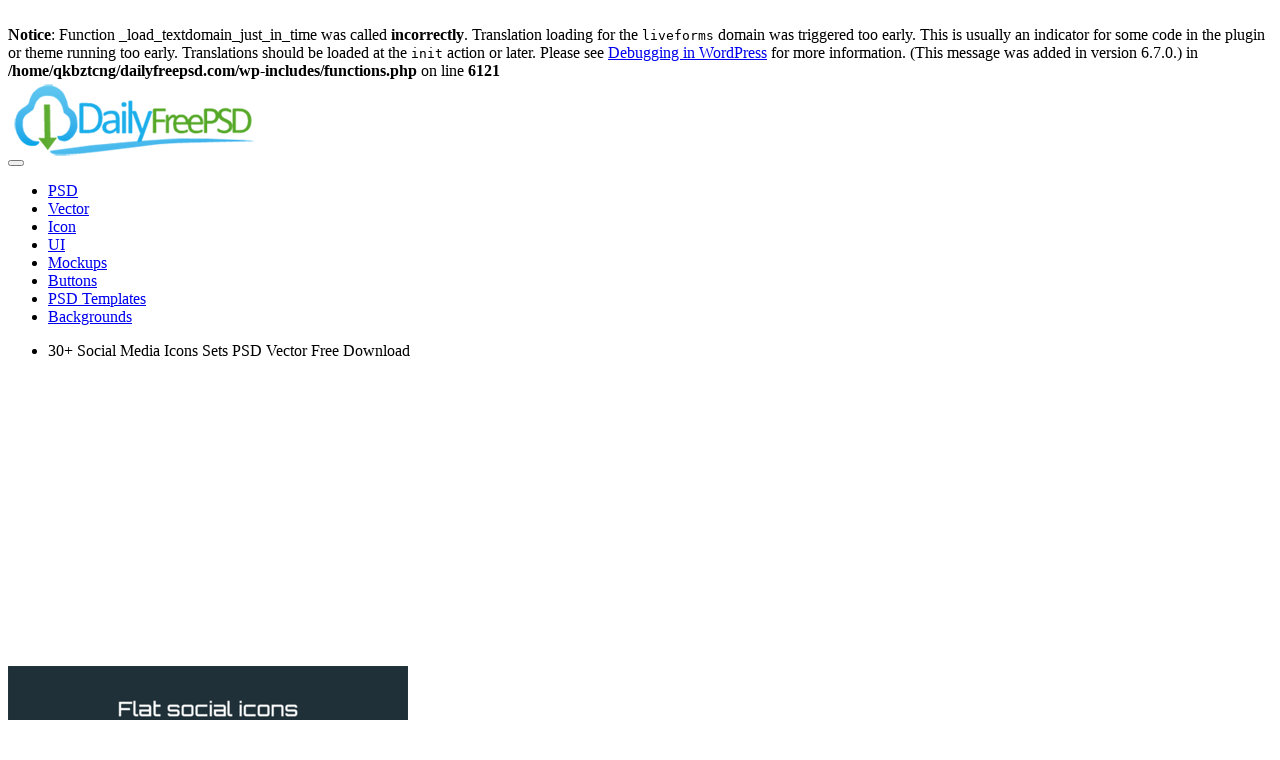

--- FILE ---
content_type: text/html; charset=UTF-8
request_url: https://www.dailyfreepsd.com/freebie-collection/30-social-media-icons-sets-psd-vector-free-download.html
body_size: 13745
content:
<br />
<b>Notice</b>:  Function _load_textdomain_just_in_time was called <strong>incorrectly</strong>. Translation loading for the <code>liveforms</code> domain was triggered too early. This is usually an indicator for some code in the plugin or theme running too early. Translations should be loaded at the <code>init</code> action or later. Please see <a href="https://developer.wordpress.org/advanced-administration/debug/debug-wordpress/">Debugging in WordPress</a> for more information. (This message was added in version 6.7.0.) in <b>/home/qkbztcng/dailyfreepsd.com/wp-includes/functions.php</b> on line <b>6121</b><br />
<!DOCTYPE html>
<!--[if IE 7]>
<html class="ie ie7" lang="en-US" xmlns:fb="https://www.facebook.com/2008/fbml" xmlns:addthis="https://www.addthis.com/help/api-spec" >
<![endif]-->
<!--[if IE 8]>
<html class="ie ie8" lang="en-US" xmlns:fb="https://www.facebook.com/2008/fbml" xmlns:addthis="https://www.addthis.com/help/api-spec" >
<![endif]-->
<!--[if !(IE 7) & !(IE 8)]><!-->
<html lang="en-US" xmlns:fb="https://www.facebook.com/2008/fbml" xmlns:addthis="https://www.addthis.com/help/api-spec" >
<!--<![endif]-->
<head>
	<meta charset="UTF-8">
	<meta name="viewport" content="width=device-width">
	<link rel="profile" href="http://gmpg.org/xfn/11">
	<link rel="pingback" href="https://www.dailyfreepsd.com/xmlrpc.php">
        <link rel="shortcut icon" href="http://www.dailyfreepsd.com/wp-content/uploads/2015/01/D.png">
    	<!--[if lt IE 9]>
	<script src="https://www.dailyfreepsd.com/wp-content/themes/photoshoot/js/html5.js"></script>
	<![endif]-->
	<script type="text/javascript">
/* <![CDATA[ */
(()=>{var e={};e.g=function(){if("object"==typeof globalThis)return globalThis;try{return this||new Function("return this")()}catch(e){if("object"==typeof window)return window}}(),function({ampUrl:n,isCustomizePreview:t,isAmpDevMode:r,noampQueryVarName:o,noampQueryVarValue:s,disabledStorageKey:i,mobileUserAgents:a,regexRegex:c}){if("undefined"==typeof sessionStorage)return;const d=new RegExp(c);if(!a.some((e=>{const n=e.match(d);return!(!n||!new RegExp(n[1],n[2]).test(navigator.userAgent))||navigator.userAgent.includes(e)})))return;e.g.addEventListener("DOMContentLoaded",(()=>{const e=document.getElementById("amp-mobile-version-switcher");if(!e)return;e.hidden=!1;const n=e.querySelector("a[href]");n&&n.addEventListener("click",(()=>{sessionStorage.removeItem(i)}))}));const g=r&&["paired-browsing-non-amp","paired-browsing-amp"].includes(window.name);if(sessionStorage.getItem(i)||t||g)return;const u=new URL(location.href),m=new URL(n);m.hash=u.hash,u.searchParams.has(o)&&s===u.searchParams.get(o)?sessionStorage.setItem(i,"1"):m.href!==u.href&&(window.stop(),location.replace(m.href))}({"ampUrl":"https:\/\/www.dailyfreepsd.com\/freebie-collection\/30-social-media-icons-sets-psd-vector-free-download.html?amp=1","noampQueryVarName":"noamp","noampQueryVarValue":"mobile","disabledStorageKey":"amp_mobile_redirect_disabled","mobileUserAgents":["Mobile","Android","Silk\/","Kindle","BlackBerry","Opera Mini","Opera Mobi"],"regexRegex":"^\\\/((?:.|\\n)+)\\\/([i]*)$","isCustomizePreview":false,"isAmpDevMode":false})})();
/* ]]> */
</script>
<meta name='robots' content='index, follow, max-image-preview:large, max-snippet:-1, max-video-preview:-1' />
	<style>img:is([sizes="auto" i], [sizes^="auto," i]) { contain-intrinsic-size: 3000px 1500px }</style>
	
	<!-- This site is optimized with the Yoast SEO plugin v25.0 - https://yoast.com/wordpress/plugins/seo/ -->
	<title>30+ Social Media Icons Sets PSD Vector Free Download - Free PSD,Vector,Icons</title>
	<link rel="canonical" href="https://www.dailyfreepsd.com/freebie-collection/30-social-media-icons-sets-psd-vector-free-download.html" />
	<meta property="og:locale" content="en_US" />
	<meta property="og:type" content="article" />
	<meta property="og:title" content="30+ Social Media Icons Sets PSD Vector Free Download - Free PSD,Vector,Icons" />
	<meta property="og:description" content="Here’s a list of free social icons with various style! All icons are in psd,vector or png format. Easy to edit and use.We collected these creative icons for our visitors who need to use social icons freebie in their daily design works. As always, we’ll keep updating the content! Hope some of you will find them useful! [&hellip;]" />
	<meta property="og:url" content="https://www.dailyfreepsd.com/freebie-collection/30-social-media-icons-sets-psd-vector-free-download.html" />
	<meta property="og:site_name" content="Free PSD,Vector,Icons" />
	<meta property="article:published_time" content="2014-12-16T07:02:43+00:00" />
	<meta property="article:modified_time" content="2015-01-07T02:07:38+00:00" />
	<meta property="og:image" content="https://www.dailyfreepsd.com/wp-content/uploads/2013/07/Free-Flat-social-icons-PSD.png" />
	<meta property="og:image:width" content="400" />
	<meta property="og:image:height" content="300" />
	<meta property="og:image:type" content="image/png" />
	<meta name="author" content="graphic design" />
	<meta name="twitter:card" content="summary_large_image" />
	<meta name="twitter:label1" content="Written by" />
	<meta name="twitter:data1" content="graphic design" />
	<meta name="twitter:label2" content="Est. reading time" />
	<meta name="twitter:data2" content="1 minute" />
	<script type="application/ld+json" class="yoast-schema-graph">{"@context":"https://schema.org","@graph":[{"@type":"WebPage","@id":"https://www.dailyfreepsd.com/freebie-collection/30-social-media-icons-sets-psd-vector-free-download.html","url":"https://www.dailyfreepsd.com/freebie-collection/30-social-media-icons-sets-psd-vector-free-download.html","name":"30+ Social Media Icons Sets PSD Vector Free Download - Free PSD,Vector,Icons","isPartOf":{"@id":"http://www.dailyfreepsd.com/#website"},"primaryImageOfPage":{"@id":"https://www.dailyfreepsd.com/freebie-collection/30-social-media-icons-sets-psd-vector-free-download.html#primaryimage"},"image":{"@id":"https://www.dailyfreepsd.com/freebie-collection/30-social-media-icons-sets-psd-vector-free-download.html#primaryimage"},"thumbnailUrl":"https://www.dailyfreepsd.com/wp-content/uploads/2013/07/Free-Flat-social-icons-PSD.png","datePublished":"2014-12-16T07:02:43+00:00","dateModified":"2015-01-07T02:07:38+00:00","author":{"@id":"http://www.dailyfreepsd.com/#/schema/person/edb39f9f362cedbee7554fa5c69cdd8b"},"breadcrumb":{"@id":"https://www.dailyfreepsd.com/freebie-collection/30-social-media-icons-sets-psd-vector-free-download.html#breadcrumb"},"inLanguage":"en-US","potentialAction":[{"@type":"ReadAction","target":["https://www.dailyfreepsd.com/freebie-collection/30-social-media-icons-sets-psd-vector-free-download.html"]}]},{"@type":"ImageObject","inLanguage":"en-US","@id":"https://www.dailyfreepsd.com/freebie-collection/30-social-media-icons-sets-psd-vector-free-download.html#primaryimage","url":"https://www.dailyfreepsd.com/wp-content/uploads/2013/07/Free-Flat-social-icons-PSD.png","contentUrl":"https://www.dailyfreepsd.com/wp-content/uploads/2013/07/Free-Flat-social-icons-PSD.png","width":400,"height":300,"caption":"flat,social media,facebook,twitter,pinterest,youtube,google+"},{"@type":"BreadcrumbList","@id":"https://www.dailyfreepsd.com/freebie-collection/30-social-media-icons-sets-psd-vector-free-download.html#breadcrumb","itemListElement":[{"@type":"ListItem","position":1,"name":"Home","item":"http://www.dailyfreepsd.com/"},{"@type":"ListItem","position":2,"name":"30+ Social Media Icons Sets PSD Vector Free Download"}]},{"@type":"WebSite","@id":"http://www.dailyfreepsd.com/#website","url":"http://www.dailyfreepsd.com/","name":"Free PSD,Vector,Icons","description":"","potentialAction":[{"@type":"SearchAction","target":{"@type":"EntryPoint","urlTemplate":"http://www.dailyfreepsd.com/?s={search_term_string}"},"query-input":{"@type":"PropertyValueSpecification","valueRequired":true,"valueName":"search_term_string"}}],"inLanguage":"en-US"},{"@type":"Person","@id":"http://www.dailyfreepsd.com/#/schema/person/edb39f9f362cedbee7554fa5c69cdd8b","name":"graphic design","image":{"@type":"ImageObject","inLanguage":"en-US","@id":"http://www.dailyfreepsd.com/#/schema/person/image/","url":"https://secure.gravatar.com/avatar/fd406f858ac44cdcffbc708ae52110698a3c853f336c9f477f91f46f6bb17307?s=96&d=monsterid&r=g","contentUrl":"https://secure.gravatar.com/avatar/fd406f858ac44cdcffbc708ae52110698a3c853f336c9f477f91f46f6bb17307?s=96&d=monsterid&r=g","caption":"graphic design"},"url":"https://www.dailyfreepsd.com/author/graphic"}]}</script>
	<!-- / Yoast SEO plugin. -->


<link rel='dns-prefetch' href='//s7.addthis.com' />
<link rel="alternate" type="application/rss+xml" title="Free PSD,Vector,Icons &raquo; Feed" href="https://www.dailyfreepsd.com/feed" />
<link rel="alternate" type="application/rss+xml" title="Free PSD,Vector,Icons &raquo; Comments Feed" href="https://www.dailyfreepsd.com/comments/feed" />
<script type="text/javascript">
/* <![CDATA[ */
window._wpemojiSettings = {"baseUrl":"https:\/\/s.w.org\/images\/core\/emoji\/16.0.1\/72x72\/","ext":".png","svgUrl":"https:\/\/s.w.org\/images\/core\/emoji\/16.0.1\/svg\/","svgExt":".svg","source":{"concatemoji":"https:\/\/www.dailyfreepsd.com\/wp-includes\/js\/wp-emoji-release.min.js?ver=6.8.3"}};
/*! This file is auto-generated */
!function(s,n){var o,i,e;function c(e){try{var t={supportTests:e,timestamp:(new Date).valueOf()};sessionStorage.setItem(o,JSON.stringify(t))}catch(e){}}function p(e,t,n){e.clearRect(0,0,e.canvas.width,e.canvas.height),e.fillText(t,0,0);var t=new Uint32Array(e.getImageData(0,0,e.canvas.width,e.canvas.height).data),a=(e.clearRect(0,0,e.canvas.width,e.canvas.height),e.fillText(n,0,0),new Uint32Array(e.getImageData(0,0,e.canvas.width,e.canvas.height).data));return t.every(function(e,t){return e===a[t]})}function u(e,t){e.clearRect(0,0,e.canvas.width,e.canvas.height),e.fillText(t,0,0);for(var n=e.getImageData(16,16,1,1),a=0;a<n.data.length;a++)if(0!==n.data[a])return!1;return!0}function f(e,t,n,a){switch(t){case"flag":return n(e,"\ud83c\udff3\ufe0f\u200d\u26a7\ufe0f","\ud83c\udff3\ufe0f\u200b\u26a7\ufe0f")?!1:!n(e,"\ud83c\udde8\ud83c\uddf6","\ud83c\udde8\u200b\ud83c\uddf6")&&!n(e,"\ud83c\udff4\udb40\udc67\udb40\udc62\udb40\udc65\udb40\udc6e\udb40\udc67\udb40\udc7f","\ud83c\udff4\u200b\udb40\udc67\u200b\udb40\udc62\u200b\udb40\udc65\u200b\udb40\udc6e\u200b\udb40\udc67\u200b\udb40\udc7f");case"emoji":return!a(e,"\ud83e\udedf")}return!1}function g(e,t,n,a){var r="undefined"!=typeof WorkerGlobalScope&&self instanceof WorkerGlobalScope?new OffscreenCanvas(300,150):s.createElement("canvas"),o=r.getContext("2d",{willReadFrequently:!0}),i=(o.textBaseline="top",o.font="600 32px Arial",{});return e.forEach(function(e){i[e]=t(o,e,n,a)}),i}function t(e){var t=s.createElement("script");t.src=e,t.defer=!0,s.head.appendChild(t)}"undefined"!=typeof Promise&&(o="wpEmojiSettingsSupports",i=["flag","emoji"],n.supports={everything:!0,everythingExceptFlag:!0},e=new Promise(function(e){s.addEventListener("DOMContentLoaded",e,{once:!0})}),new Promise(function(t){var n=function(){try{var e=JSON.parse(sessionStorage.getItem(o));if("object"==typeof e&&"number"==typeof e.timestamp&&(new Date).valueOf()<e.timestamp+604800&&"object"==typeof e.supportTests)return e.supportTests}catch(e){}return null}();if(!n){if("undefined"!=typeof Worker&&"undefined"!=typeof OffscreenCanvas&&"undefined"!=typeof URL&&URL.createObjectURL&&"undefined"!=typeof Blob)try{var e="postMessage("+g.toString()+"("+[JSON.stringify(i),f.toString(),p.toString(),u.toString()].join(",")+"));",a=new Blob([e],{type:"text/javascript"}),r=new Worker(URL.createObjectURL(a),{name:"wpTestEmojiSupports"});return void(r.onmessage=function(e){c(n=e.data),r.terminate(),t(n)})}catch(e){}c(n=g(i,f,p,u))}t(n)}).then(function(e){for(var t in e)n.supports[t]=e[t],n.supports.everything=n.supports.everything&&n.supports[t],"flag"!==t&&(n.supports.everythingExceptFlag=n.supports.everythingExceptFlag&&n.supports[t]);n.supports.everythingExceptFlag=n.supports.everythingExceptFlag&&!n.supports.flag,n.DOMReady=!1,n.readyCallback=function(){n.DOMReady=!0}}).then(function(){return e}).then(function(){var e;n.supports.everything||(n.readyCallback(),(e=n.source||{}).concatemoji?t(e.concatemoji):e.wpemoji&&e.twemoji&&(t(e.twemoji),t(e.wpemoji)))}))}((window,document),window._wpemojiSettings);
/* ]]> */
</script>
<style id='wp-emoji-styles-inline-css' type='text/css'>

	img.wp-smiley, img.emoji {
		display: inline !important;
		border: none !important;
		box-shadow: none !important;
		height: 1em !important;
		width: 1em !important;
		margin: 0 0.07em !important;
		vertical-align: -0.1em !important;
		background: none !important;
		padding: 0 !important;
	}
</style>
<link rel='stylesheet' id='wp-block-library-css' href='https://www.dailyfreepsd.com/wp-includes/css/dist/block-library/style.min.css?ver=6.8.3' type='text/css' media='all' />
<style id='classic-theme-styles-inline-css' type='text/css'>
/*! This file is auto-generated */
.wp-block-button__link{color:#fff;background-color:#32373c;border-radius:9999px;box-shadow:none;text-decoration:none;padding:calc(.667em + 2px) calc(1.333em + 2px);font-size:1.125em}.wp-block-file__button{background:#32373c;color:#fff;text-decoration:none}
</style>
<style id='global-styles-inline-css' type='text/css'>
:root{--wp--preset--aspect-ratio--square: 1;--wp--preset--aspect-ratio--4-3: 4/3;--wp--preset--aspect-ratio--3-4: 3/4;--wp--preset--aspect-ratio--3-2: 3/2;--wp--preset--aspect-ratio--2-3: 2/3;--wp--preset--aspect-ratio--16-9: 16/9;--wp--preset--aspect-ratio--9-16: 9/16;--wp--preset--color--black: #000000;--wp--preset--color--cyan-bluish-gray: #abb8c3;--wp--preset--color--white: #ffffff;--wp--preset--color--pale-pink: #f78da7;--wp--preset--color--vivid-red: #cf2e2e;--wp--preset--color--luminous-vivid-orange: #ff6900;--wp--preset--color--luminous-vivid-amber: #fcb900;--wp--preset--color--light-green-cyan: #7bdcb5;--wp--preset--color--vivid-green-cyan: #00d084;--wp--preset--color--pale-cyan-blue: #8ed1fc;--wp--preset--color--vivid-cyan-blue: #0693e3;--wp--preset--color--vivid-purple: #9b51e0;--wp--preset--gradient--vivid-cyan-blue-to-vivid-purple: linear-gradient(135deg,rgba(6,147,227,1) 0%,rgb(155,81,224) 100%);--wp--preset--gradient--light-green-cyan-to-vivid-green-cyan: linear-gradient(135deg,rgb(122,220,180) 0%,rgb(0,208,130) 100%);--wp--preset--gradient--luminous-vivid-amber-to-luminous-vivid-orange: linear-gradient(135deg,rgba(252,185,0,1) 0%,rgba(255,105,0,1) 100%);--wp--preset--gradient--luminous-vivid-orange-to-vivid-red: linear-gradient(135deg,rgba(255,105,0,1) 0%,rgb(207,46,46) 100%);--wp--preset--gradient--very-light-gray-to-cyan-bluish-gray: linear-gradient(135deg,rgb(238,238,238) 0%,rgb(169,184,195) 100%);--wp--preset--gradient--cool-to-warm-spectrum: linear-gradient(135deg,rgb(74,234,220) 0%,rgb(151,120,209) 20%,rgb(207,42,186) 40%,rgb(238,44,130) 60%,rgb(251,105,98) 80%,rgb(254,248,76) 100%);--wp--preset--gradient--blush-light-purple: linear-gradient(135deg,rgb(255,206,236) 0%,rgb(152,150,240) 100%);--wp--preset--gradient--blush-bordeaux: linear-gradient(135deg,rgb(254,205,165) 0%,rgb(254,45,45) 50%,rgb(107,0,62) 100%);--wp--preset--gradient--luminous-dusk: linear-gradient(135deg,rgb(255,203,112) 0%,rgb(199,81,192) 50%,rgb(65,88,208) 100%);--wp--preset--gradient--pale-ocean: linear-gradient(135deg,rgb(255,245,203) 0%,rgb(182,227,212) 50%,rgb(51,167,181) 100%);--wp--preset--gradient--electric-grass: linear-gradient(135deg,rgb(202,248,128) 0%,rgb(113,206,126) 100%);--wp--preset--gradient--midnight: linear-gradient(135deg,rgb(2,3,129) 0%,rgb(40,116,252) 100%);--wp--preset--font-size--small: 13px;--wp--preset--font-size--medium: 20px;--wp--preset--font-size--large: 36px;--wp--preset--font-size--x-large: 42px;--wp--preset--spacing--20: 0.44rem;--wp--preset--spacing--30: 0.67rem;--wp--preset--spacing--40: 1rem;--wp--preset--spacing--50: 1.5rem;--wp--preset--spacing--60: 2.25rem;--wp--preset--spacing--70: 3.38rem;--wp--preset--spacing--80: 5.06rem;--wp--preset--shadow--natural: 6px 6px 9px rgba(0, 0, 0, 0.2);--wp--preset--shadow--deep: 12px 12px 50px rgba(0, 0, 0, 0.4);--wp--preset--shadow--sharp: 6px 6px 0px rgba(0, 0, 0, 0.2);--wp--preset--shadow--outlined: 6px 6px 0px -3px rgba(255, 255, 255, 1), 6px 6px rgba(0, 0, 0, 1);--wp--preset--shadow--crisp: 6px 6px 0px rgba(0, 0, 0, 1);}:where(.is-layout-flex){gap: 0.5em;}:where(.is-layout-grid){gap: 0.5em;}body .is-layout-flex{display: flex;}.is-layout-flex{flex-wrap: wrap;align-items: center;}.is-layout-flex > :is(*, div){margin: 0;}body .is-layout-grid{display: grid;}.is-layout-grid > :is(*, div){margin: 0;}:where(.wp-block-columns.is-layout-flex){gap: 2em;}:where(.wp-block-columns.is-layout-grid){gap: 2em;}:where(.wp-block-post-template.is-layout-flex){gap: 1.25em;}:where(.wp-block-post-template.is-layout-grid){gap: 1.25em;}.has-black-color{color: var(--wp--preset--color--black) !important;}.has-cyan-bluish-gray-color{color: var(--wp--preset--color--cyan-bluish-gray) !important;}.has-white-color{color: var(--wp--preset--color--white) !important;}.has-pale-pink-color{color: var(--wp--preset--color--pale-pink) !important;}.has-vivid-red-color{color: var(--wp--preset--color--vivid-red) !important;}.has-luminous-vivid-orange-color{color: var(--wp--preset--color--luminous-vivid-orange) !important;}.has-luminous-vivid-amber-color{color: var(--wp--preset--color--luminous-vivid-amber) !important;}.has-light-green-cyan-color{color: var(--wp--preset--color--light-green-cyan) !important;}.has-vivid-green-cyan-color{color: var(--wp--preset--color--vivid-green-cyan) !important;}.has-pale-cyan-blue-color{color: var(--wp--preset--color--pale-cyan-blue) !important;}.has-vivid-cyan-blue-color{color: var(--wp--preset--color--vivid-cyan-blue) !important;}.has-vivid-purple-color{color: var(--wp--preset--color--vivid-purple) !important;}.has-black-background-color{background-color: var(--wp--preset--color--black) !important;}.has-cyan-bluish-gray-background-color{background-color: var(--wp--preset--color--cyan-bluish-gray) !important;}.has-white-background-color{background-color: var(--wp--preset--color--white) !important;}.has-pale-pink-background-color{background-color: var(--wp--preset--color--pale-pink) !important;}.has-vivid-red-background-color{background-color: var(--wp--preset--color--vivid-red) !important;}.has-luminous-vivid-orange-background-color{background-color: var(--wp--preset--color--luminous-vivid-orange) !important;}.has-luminous-vivid-amber-background-color{background-color: var(--wp--preset--color--luminous-vivid-amber) !important;}.has-light-green-cyan-background-color{background-color: var(--wp--preset--color--light-green-cyan) !important;}.has-vivid-green-cyan-background-color{background-color: var(--wp--preset--color--vivid-green-cyan) !important;}.has-pale-cyan-blue-background-color{background-color: var(--wp--preset--color--pale-cyan-blue) !important;}.has-vivid-cyan-blue-background-color{background-color: var(--wp--preset--color--vivid-cyan-blue) !important;}.has-vivid-purple-background-color{background-color: var(--wp--preset--color--vivid-purple) !important;}.has-black-border-color{border-color: var(--wp--preset--color--black) !important;}.has-cyan-bluish-gray-border-color{border-color: var(--wp--preset--color--cyan-bluish-gray) !important;}.has-white-border-color{border-color: var(--wp--preset--color--white) !important;}.has-pale-pink-border-color{border-color: var(--wp--preset--color--pale-pink) !important;}.has-vivid-red-border-color{border-color: var(--wp--preset--color--vivid-red) !important;}.has-luminous-vivid-orange-border-color{border-color: var(--wp--preset--color--luminous-vivid-orange) !important;}.has-luminous-vivid-amber-border-color{border-color: var(--wp--preset--color--luminous-vivid-amber) !important;}.has-light-green-cyan-border-color{border-color: var(--wp--preset--color--light-green-cyan) !important;}.has-vivid-green-cyan-border-color{border-color: var(--wp--preset--color--vivid-green-cyan) !important;}.has-pale-cyan-blue-border-color{border-color: var(--wp--preset--color--pale-cyan-blue) !important;}.has-vivid-cyan-blue-border-color{border-color: var(--wp--preset--color--vivid-cyan-blue) !important;}.has-vivid-purple-border-color{border-color: var(--wp--preset--color--vivid-purple) !important;}.has-vivid-cyan-blue-to-vivid-purple-gradient-background{background: var(--wp--preset--gradient--vivid-cyan-blue-to-vivid-purple) !important;}.has-light-green-cyan-to-vivid-green-cyan-gradient-background{background: var(--wp--preset--gradient--light-green-cyan-to-vivid-green-cyan) !important;}.has-luminous-vivid-amber-to-luminous-vivid-orange-gradient-background{background: var(--wp--preset--gradient--luminous-vivid-amber-to-luminous-vivid-orange) !important;}.has-luminous-vivid-orange-to-vivid-red-gradient-background{background: var(--wp--preset--gradient--luminous-vivid-orange-to-vivid-red) !important;}.has-very-light-gray-to-cyan-bluish-gray-gradient-background{background: var(--wp--preset--gradient--very-light-gray-to-cyan-bluish-gray) !important;}.has-cool-to-warm-spectrum-gradient-background{background: var(--wp--preset--gradient--cool-to-warm-spectrum) !important;}.has-blush-light-purple-gradient-background{background: var(--wp--preset--gradient--blush-light-purple) !important;}.has-blush-bordeaux-gradient-background{background: var(--wp--preset--gradient--blush-bordeaux) !important;}.has-luminous-dusk-gradient-background{background: var(--wp--preset--gradient--luminous-dusk) !important;}.has-pale-ocean-gradient-background{background: var(--wp--preset--gradient--pale-ocean) !important;}.has-electric-grass-gradient-background{background: var(--wp--preset--gradient--electric-grass) !important;}.has-midnight-gradient-background{background: var(--wp--preset--gradient--midnight) !important;}.has-small-font-size{font-size: var(--wp--preset--font-size--small) !important;}.has-medium-font-size{font-size: var(--wp--preset--font-size--medium) !important;}.has-large-font-size{font-size: var(--wp--preset--font-size--large) !important;}.has-x-large-font-size{font-size: var(--wp--preset--font-size--x-large) !important;}
:where(.wp-block-post-template.is-layout-flex){gap: 1.25em;}:where(.wp-block-post-template.is-layout-grid){gap: 1.25em;}
:where(.wp-block-columns.is-layout-flex){gap: 2em;}:where(.wp-block-columns.is-layout-grid){gap: 2em;}
:root :where(.wp-block-pullquote){font-size: 1.5em;line-height: 1.6;}
</style>
<link rel='stylesheet' id='paginationstyle-css' href='https://www.dailyfreepsd.com/wp-content/plugins/faster-pagination/assests/pagination.css?ver=2' type='text/css' media='all' />
<link rel='stylesheet' id='liveforms-ui-css' href='https://www.dailyfreepsd.com/wp-content/plugins/liveforms/assets/css/liveform-ui.min.css?ver=6.8.3' type='text/css' media='all' />
<link rel='stylesheet' id='photoshoot-bootstrap-min-css-css' href='https://www.dailyfreepsd.com/wp-content/themes/photoshoot/css/bootstrap.min.css?ver=6.8.3' type='text/css' media='all' />
<link rel='stylesheet' id='style-css' href='https://www.dailyfreepsd.com/wp-content/themes/photoshoot/style.css?ver=6.8.3' type='text/css' media='all' />
<link rel='stylesheet' id='photoshoot_base-css-css' href='https://www.dailyfreepsd.com/wp-content/themes/photoshoot/css/base.css?ver=6.8.3' type='text/css' media='all' />
<link rel='stylesheet' id='addthis_all_pages-css' href='https://www.dailyfreepsd.com/wp-content/plugins/addthis/frontend/build/addthis_wordpress_public.min.css?ver=6.8.3' type='text/css' media='all' />
<script type="text/javascript" src="https://www.dailyfreepsd.com/wp-includes/js/jquery/jquery.min.js?ver=3.7.1" id="jquery-core-js"></script>
<script type="text/javascript" src="https://www.dailyfreepsd.com/wp-includes/js/jquery/jquery-migrate.min.js?ver=3.4.1" id="jquery-migrate-js"></script>
<script type="text/javascript" src="https://www.dailyfreepsd.com/wp-content/plugins/liveforms/assets/js/jquery.validate.min.js?ver=6.8.3" id="jquery-validate-js"></script>
<script type="text/javascript" src="https://www.dailyfreepsd.com/wp-includes/js/imagesloaded.min.js?ver=5.0.0" id="imagesloaded-js"></script>
<script type="text/javascript" src="https://www.dailyfreepsd.com/wp-includes/js/masonry.min.js?ver=4.2.2" id="masonry-js"></script>
<script type="text/javascript" src="https://www.dailyfreepsd.com/wp-includes/js/jquery/jquery.masonry.min.js?ver=3.1.2b" id="jquery-masonry-js"></script>
<script type="text/javascript" src="https://www.dailyfreepsd.com/wp-content/themes/photoshoot/js/base.js?ver=1.0" id="photoshoot-base-js"></script>
<script type="text/javascript" src="https://www.dailyfreepsd.com/wp-content/themes/photoshoot/js/bootstrap.min.js?ver=6.8.3" id="photoshoot-bootstrapjs-js"></script>
<script type="text/javascript" src="https://www.dailyfreepsd.com/wp-admin/admin-ajax.php?action=addthis_global_options_settings&amp;ver=6.8.3" id="addthis_global_options-js"></script>
<script type="text/javascript" src="https://s7.addthis.com/js/300/addthis_widget.js?ver=6.8.3#pubid=ra-4e82d95a07855d25" id="addthis_widget-js"></script>
<link rel="https://api.w.org/" href="https://www.dailyfreepsd.com/wp-json/" /><link rel="alternate" title="JSON" type="application/json" href="https://www.dailyfreepsd.com/wp-json/wp/v2/posts/16170" /><link rel="EditURI" type="application/rsd+xml" title="RSD" href="https://www.dailyfreepsd.com/xmlrpc.php?rsd" />
<meta name="generator" content="WordPress 6.8.3" />
<link rel='shortlink' href='https://www.dailyfreepsd.com/?p=16170' />
<link rel="alternate" title="oEmbed (JSON)" type="application/json+oembed" href="https://www.dailyfreepsd.com/wp-json/oembed/1.0/embed?url=https%3A%2F%2Fwww.dailyfreepsd.com%2Ffreebie-collection%2F30-social-media-icons-sets-psd-vector-free-download.html" />
<link rel="alternate" title="oEmbed (XML)" type="text/xml+oembed" href="https://www.dailyfreepsd.com/wp-json/oembed/1.0/embed?url=https%3A%2F%2Fwww.dailyfreepsd.com%2Ffreebie-collection%2F30-social-media-icons-sets-psd-vector-free-download.html&#038;format=xml" />
<link rel="alternate" type="text/html" media="only screen and (max-width: 640px)" href="https://www.dailyfreepsd.com/freebie-collection/30-social-media-icons-sets-psd-vector-free-download.html?amp=1"><link rel="amphtml" href="https://www.dailyfreepsd.com/freebie-collection/30-social-media-icons-sets-psd-vector-free-download.html?amp=1"><style>#amp-mobile-version-switcher{left:0;position:absolute;width:100%;z-index:100}#amp-mobile-version-switcher>a{background-color:#444;border:0;color:#eaeaea;display:block;font-family:-apple-system,BlinkMacSystemFont,Segoe UI,Roboto,Oxygen-Sans,Ubuntu,Cantarell,Helvetica Neue,sans-serif;font-size:16px;font-weight:600;padding:15px 0;text-align:center;-webkit-text-decoration:none;text-decoration:none}#amp-mobile-version-switcher>a:active,#amp-mobile-version-switcher>a:focus,#amp-mobile-version-switcher>a:hover{-webkit-text-decoration:underline;text-decoration:underline}</style></head>
<body class="wp-singular post-template-default single single-post postid-16170 single-format-standard wp-theme-photoshoot">
<header>
  	<div class="container photoshoot-container">
    	<div class="row">
        	<div class="col-md-3 logo">
            	<a href="https://www.dailyfreepsd.com">
                                <img src="http://www.dailyfreepsd.com/wp-content/uploads/2015/01/logo.png" alt="site logo" class="img-responsive img-responsive-photoshoot">
                                </a>
            </div>
            <div class="col-md-9 photoshoot-nav">
            	<div class="navbar-header">
            <button data-target=".navbar-collapse" data-toggle="collapse" class="navbar-toggle navbar-toggle-top sort-menu-icon collapsed" type="button"> <span class="sr-only"></span> <span class="icon_menu-square_alt2"></span></button>
          </div>
          <nav class="navbar-collapse collapse photoshoot-menu">
            <ul id="menu-home" class="menu"><li id="menu-item-1172" class="menu-item menu-item-type-taxonomy menu-item-object-category menu-item-1172"><a href="https://www.dailyfreepsd.com/./psd">PSD</a></li>
<li id="menu-item-1175" class="menu-item menu-item-type-custom menu-item-object-custom menu-item-1175"><a href="http://www.dailyfreepsd.com/vector/">Vector</a></li>
<li id="menu-item-23296" class="menu-item menu-item-type-taxonomy menu-item-object-category menu-item-23296"><a href="https://www.dailyfreepsd.com/./icon">Icon</a></li>
<li id="menu-item-23100" class="menu-item menu-item-type-taxonomy menu-item-object-category menu-item-23100"><a href="https://www.dailyfreepsd.com/./psd/web-design-psd/interface-psd">UI</a></li>
<li id="menu-item-23102" class="menu-item menu-item-type-taxonomy menu-item-object-category menu-item-23102"><a href="https://www.dailyfreepsd.com/./psd/psd-mockup-template">Mockups</a></li>
<li id="menu-item-24143" class="menu-item menu-item-type-taxonomy menu-item-object-category menu-item-24143"><a href="https://www.dailyfreepsd.com/./psd/web-design-psd/button-psd">Buttons</a></li>
<li id="menu-item-23101" class="menu-item menu-item-type-taxonomy menu-item-object-category menu-item-23101"><a href="https://www.dailyfreepsd.com/./psd/web-design-psd/psd-template">PSD Templates</a></li>
<li id="menu-item-23103" class="menu-item menu-item-type-taxonomy menu-item-object-category menu-item-23103"><a href="https://www.dailyfreepsd.com/./psd/backgrounds">Backgrounds</a></li>
</ul>            </nav>
            </div>
        </div>
    </div>
</header><div class="breadcrumb-photoshoot">
    <div class="container photoshoot-container">
        <ul class="breadcrumb">
            <li class="active">30+ Social Media Icons Sets PSD Vector Free Download</li>
        </ul>
    </div>
</div>
<div class="detail-section">
    <div class="container photoshoot-container">
        <div class="row">
            <div class="col-md-9">
                                <div id="post-16170" class="post-16170 post type-post status-publish format-standard has-post-thumbnail hentry category-freebie-collection">
                        <div class="row photo-details">
                            <div class="col-md-7">
                                                                    <img src="https://www.dailyfreepsd.com/wp-content/uploads/2013/07/Free-Flat-social-icons-PSD.png" alt="photo detail" class="img-responsive">
                            </div>
                            <div class="col-md-5">
                                <div class="photoshoot-widget">
                                    <div class="at-above-post addthis_tool" data-url="https://www.dailyfreepsd.com/freebie-collection/30-social-media-icons-sets-psd-vector-free-download.html"></div><p>Here’s a list of free social icons with various style! All icons are in psd,vector or png format. Easy to edit and use.We collected these creative icons for our visitors who need to use social icons freebie in their daily design works. As always, we’ll keep updating the content!</p>
<p>Hope some of you will find them useful!</p>
<h1>1/7/2015 update:</h1>
<h1><a href="http://www.dailyfreepsd.com/icon/free-flat-social-icons-psd-3.html">Free Flat Social Icons PSD</a></h1>
<ul class="breadcrumb">
<li class="active">
<p><div id="attachment_23954" style="width: 410px" class="wp-caption aligncenter"><img fetchpriority="high" decoding="async" aria-describedby="caption-attachment-23954" class="size-full wp-image-23954" src="http://www.dailyfreepsd.com/wp-content/uploads/2015/01/Free-Flat-Social-Icons-PSD.png" alt="Free Flat Social Icons PSD" width="400" height="300" /><p id="caption-attachment-23954" class="wp-caption-text">Free Flat Social Icons PSD</p></div></li>
</ul>
<h1><a title="Permalink to Metro Social Media icon PSD" href="http://www.dailyfreepsd.com/icon/internet-icon/social-icon/metro-social-media-icon-psd.html" rel="bookmark">Metro Social Media icon PSD</a></h1>
<p><img decoding="async" class="size-full wp-image-10574" src="http://www.dailyfreepsd.com/wp-content/uploads/2013/09/Metro-Social-Media-icon-PSD.gif" alt="Metro Social Media icon PSD" width="400" height="300" /></p>
<h2><a title="Permalink to Free Instagram Social Icon" href="http://www.dailyfreepsd.com/icon/internet-icon/social-icon/instagram-social-icon-psd.html" rel="bookmark">Free Instagram Social Icon</a></h2>
<p><img decoding="async" class="size-full wp-image-13136" src="http://www.dailyfreepsd.com/wp-content/uploads/2014/09/Free-Instagram-Social-Icon-PSD.jpg" alt="Free Instagram Social Icon PSD" width="400" height="300" /></p>
<h1><a title="Permalink to Facebook &amp; Twitter Social Icons Vector" href="http://www.dailyfreepsd.com/icon/internet-icon/social-icon/facebook-twitter-social-icons-vector.html" rel="bookmark">Facebook &amp; Twitter Social Icons Vector</a></h1>
<p><img loading="lazy" decoding="async" class="size-full wp-image-12591" src="http://www.dailyfreepsd.com/wp-content/uploads/2014/03/Facebook-Twitter-Social-Icons-Vector.png" alt="Facebook &amp; Twitter Social Icons Vector" width="400" height="300" /></p>
<p>&nbsp;</p>
<h1><a title="Permalink to Free Vintage social icons vector ai" href="http://www.dailyfreepsd.com/icon/internet-icon/website-icon/vintage-social-icons-vector-ai.html" rel="bookmark">Free Vintage social icons vector ai</a></h1>
<p><img loading="lazy" decoding="async" class="size-full wp-image-11678" src="http://www.dailyfreepsd.com/wp-content/uploads/2014/01/Vintage-social-icons-vector-ai.jpg" alt="Vintage social icons vector ai" width="621" height="466" /></p>
<h1><a title="Permalink to Freebie-iOS 7 Social Icons PSD" href="http://www.dailyfreepsd.com/icon/freebie-ios-7-social-icons-psd.html" rel="bookmark">Freebie-iOS 7 Social Icons PSD</a></h1>
<p><img loading="lazy" decoding="async" class="size-full wp-image-8739" src="http://www.dailyfreepsd.com/wp-content/uploads/2013/08/Freebie-iOS-7-Social-Icons-PSD.jpg" alt="Freebie-iOS 7 Social Icons PSD" width="400" height="300" srcset="https://www.dailyfreepsd.com/wp-content/uploads/2013/08/Freebie-iOS-7-Social-Icons-PSD.jpg 400w, https://www.dailyfreepsd.com/wp-content/uploads/2013/08/Freebie-iOS-7-Social-Icons-PSD-200x150.jpg 200w" sizes="auto, (max-width: 400px) 100vw, 400px" /></p>
<h1><a title="Permalink to Free /Flat Social Icons PSD" href="http://www.dailyfreepsd.com/icon/internet-icon/social-icon/free-flat-social-icons-psd-2.html" rel="bookmark">Free / Flat Social Icons PSD</a></h1>
<p>&nbsp;</p>
<p><img loading="lazy" decoding="async" class="size-full wp-image-8431" src="http://www.dailyfreepsd.com/wp-content/uploads/2013/08/Free-Flat-Social-Icons-PSD.png" alt="Free Flat Social Icons PSD" width="400" height="300" srcset="https://www.dailyfreepsd.com/wp-content/uploads/2013/08/Free-Flat-Social-Icons-PSD.png 400w, https://www.dailyfreepsd.com/wp-content/uploads/2013/08/Free-Flat-Social-Icons-PSD-200x150.png 200w" sizes="auto, (max-width: 400px) 100vw, 400px" /></p>
<h1><a title="Permalink to Freebie-Flat Rounded Social icons PSD" href="http://www.dailyfreepsd.com/icon/internet-icon/social-icon/freebie-flat-rounded-social-icons-psd.html" rel="bookmark">Freebie-Flat Rounded Social icons PSD</a></h1>
<p><img loading="lazy" decoding="async" class="size-full wp-image-7085" src="http://www.dailyfreepsd.com/wp-content/uploads/2013/07/Freebie-Flat-Rounded-Social-icons-PSD.png" alt="Freebie-Flat Rounded Social icons PSD" width="400" height="300" srcset="https://www.dailyfreepsd.com/wp-content/uploads/2013/07/Freebie-Flat-Rounded-Social-icons-PSD.png 400w, https://www.dailyfreepsd.com/wp-content/uploads/2013/07/Freebie-Flat-Rounded-Social-icons-PSD-200x150.png 200w" sizes="auto, (max-width: 400px) 100vw, 400px" /></p>
<h1><a title="Permalink to Free Flat social icons PSD" href="http://www.dailyfreepsd.com/icon/internet-icon/social-icon/free-flat-social-icons-psd.html" rel="bookmark">Free Flat social icons PSD</a></h1>
<p><img loading="lazy" decoding="async" class="size-full wp-image-5050" src="http://www.dailyfreepsd.com/wp-content/uploads/2013/07/Free-Flat-social-icons-PSD.png" alt="flat,social media,facebook,twitter,pinterest,youtube,google+" width="400" height="300" srcset="https://www.dailyfreepsd.com/wp-content/uploads/2013/07/Free-Flat-social-icons-PSD.png 400w, https://www.dailyfreepsd.com/wp-content/uploads/2013/07/Free-Flat-social-icons-PSD-200x150.png 200w" sizes="auto, (max-width: 400px) 100vw, 400px" /></p>
<h1><a title="Permalink to 32 pixels round social icons" href="http://www.dailyfreepsd.com/icon/32-pixels-round-social-icon-set.html" rel="bookmark">32 pixels round social icons</a></h1>
<p><img loading="lazy" decoding="async" class="size-full wp-image-4851" src="http://www.dailyfreepsd.com/wp-content/uploads/2013/06/32-pixels-round-social-icons.jpg" alt="icon set,social media icons,subscription icon,facbook icon,twitter icon,linkedin icon,google+ icon,pinterest icon" width="568" height="338" srcset="https://www.dailyfreepsd.com/wp-content/uploads/2013/06/32-pixels-round-social-icons.jpg 568w, https://www.dailyfreepsd.com/wp-content/uploads/2013/06/32-pixels-round-social-icons-504x300.jpg 504w, https://www.dailyfreepsd.com/wp-content/uploads/2013/06/32-pixels-round-social-icons-220x130.jpg 220w" sizes="auto, (max-width: 568px) 100vw, 568px" /></p>
<h1><a title="Permalink to Hexagon Social Media Icons Vector" href="http://www.dailyfreepsd.com/vector/icon-vector/hexagon-social-media-icons-vector.html" rel="bookmark">Hexagon Social Media Icons Vector</a></h1>
<p><img loading="lazy" decoding="async" class="size-full wp-image-12485" src="http://www.dailyfreepsd.com/wp-content/uploads/2014/03/Hexagon-Social-Media-Icons-Vector.jpg" alt="Hexagon Social Media Icons Vector" width="400" height="300" /></p>
<h1><a title="Permalink to Social Network and Browser icons PSD" href="http://www.dailyfreepsd.com/icon/social-network-and-browser-icons-psd.html" rel="bookmark">Social Network and Browser icons PSD</a></h1>
<p><img loading="lazy" decoding="async" class="size-full wp-image-11047" src="http://www.dailyfreepsd.com/wp-content/uploads/2013/10/Social-Network-and-Browser-icons-PSD.png" alt="Social Network and Browser icons PSD" width="400" height="300" srcset="https://www.dailyfreepsd.com/wp-content/uploads/2013/10/Social-Network-and-Browser-icons-PSD.png 400w, https://www.dailyfreepsd.com/wp-content/uploads/2013/10/Social-Network-and-Browser-icons-PSD-200x150.png 200w" sizes="auto, (max-width: 400px) 100vw, 400px" /></p>
<p>&nbsp;</p>
<h1><a title="Permalink to Round Transparent Social Media Icons" href="http://www.dailyfreepsd.com/icon/internet-icon/social-icon/round-transparent-social-media-icons.html" rel="bookmark">Round Transparent Social Media Icons</a></h1>
<p><img loading="lazy" decoding="async" class="size-full wp-image-10319" src="http://www.dailyfreepsd.com/wp-content/uploads/2013/09/Round-Transparent-Social-Media-Icons.png" alt="Round Transparent Social Media Icons" width="400" height="300" srcset="https://www.dailyfreepsd.com/wp-content/uploads/2013/09/Round-Transparent-Social-Media-Icons.png 400w, https://www.dailyfreepsd.com/wp-content/uploads/2013/09/Round-Transparent-Social-Media-Icons-200x150.png 200w" sizes="auto, (max-width: 400px) 100vw, 400px" /></p>
<h1><a title="Permalink to Social Network Icons PSD" href="http://www.dailyfreepsd.com/icon/internet-icon/social-icon/social-network-icons-psd.html" rel="bookmark">Social Network Icons PSD</a></h1>
<p><img loading="lazy" decoding="async" class=" wp-image-9476   " src="http://www.dailyfreepsd.com/wp-content/uploads/2013/09/Social-Network-Icons-PSD.jpg" alt="Social Network Icons PSD" width="717" height="538" srcset="https://www.dailyfreepsd.com/wp-content/uploads/2013/09/Social-Network-Icons-PSD.jpg 1600w, https://www.dailyfreepsd.com/wp-content/uploads/2013/09/Social-Network-Icons-PSD-400x300.jpg 400w, https://www.dailyfreepsd.com/wp-content/uploads/2013/09/Social-Network-Icons-PSD-200x150.jpg 200w, https://www.dailyfreepsd.com/wp-content/uploads/2013/09/Social-Network-Icons-PSD-466x350.jpg 466w" sizes="auto, (max-width: 717px) 100vw, 717px" /></p>
<p>&nbsp;</p>
<h1><a title="Permalink to Long Shadow Social Media Icons PSD" href="http://www.dailyfreepsd.com/icon/internet-icon/social-icon/long-shadow-social-media-icons-psd.html" rel="bookmark">Long Shadow Social Media Icons PSD</a></h1>
<p><img loading="lazy" decoding="async" class="size-full wp-image-7888" src="http://www.dailyfreepsd.com/wp-content/uploads/2013/07/Long-Shadow-Social-Media-Icons-PSD.jpg" alt="Long Shadow Social Media Icons PSD" width="800" height="600" srcset="https://www.dailyfreepsd.com/wp-content/uploads/2013/07/Long-Shadow-Social-Media-Icons-PSD.jpg 800w, https://www.dailyfreepsd.com/wp-content/uploads/2013/07/Long-Shadow-Social-Media-Icons-PSD-400x300.jpg 400w, https://www.dailyfreepsd.com/wp-content/uploads/2013/07/Long-Shadow-Social-Media-Icons-PSD-200x150.jpg 200w, https://www.dailyfreepsd.com/wp-content/uploads/2013/07/Long-Shadow-Social-Media-Icons-PSD-466x350.jpg 466w" sizes="auto, (max-width: 800px) 100vw, 800px" /></p>
<p>&nbsp;</p>
<h1><a title="Permalink to Freebie-social media icons vector (eps)" href="http://www.dailyfreepsd.com/icon/freebie-eps-social-media-icons-vector.html" rel="bookmark">Freebie-social media icons vector (eps)</a></h1>
<p><img loading="lazy" decoding="async" class="size-full wp-image-7251" src="http://www.dailyfreepsd.com/wp-content/uploads/2013/07/Freebie-social-media-icons-vector.png" alt="Twitter icon, Facebook icon,Instagram icon, Behance icon, Pinterest icon, Apple icon, Flickr icon" width="400" height="300" srcset="https://www.dailyfreepsd.com/wp-content/uploads/2013/07/Freebie-social-media-icons-vector.png 400w, https://www.dailyfreepsd.com/wp-content/uploads/2013/07/Freebie-social-media-icons-vector-200x150.png 200w" sizes="auto, (max-width: 400px) 100vw, 400px" /></p>
<h1><a title="Permalink to Free Pokemon Social Round Icons" href="http://www.dailyfreepsd.com/icon/free-pokemon-social-round-icons.html" rel="bookmark">Free Pokemon Social Round Icons</a></h1>
<p><img loading="lazy" decoding="async" class=" wp-image-6984   " src="http://www.dailyfreepsd.com/wp-content/uploads/2013/07/Free-Pokemon-Social-Round-Icons.png" alt="Free Pokemon Social Round Icons" width="686" height="515" srcset="https://www.dailyfreepsd.com/wp-content/uploads/2013/07/Free-Pokemon-Social-Round-Icons.png 2000w, https://www.dailyfreepsd.com/wp-content/uploads/2013/07/Free-Pokemon-Social-Round-Icons-400x300.png 400w, https://www.dailyfreepsd.com/wp-content/uploads/2013/07/Free-Pokemon-Social-Round-Icons-200x150.png 200w, https://www.dailyfreepsd.com/wp-content/uploads/2013/07/Free-Pokemon-Social-Round-Icons-466x350.png 466w" sizes="auto, (max-width: 686px) 100vw, 686px" /></p>
<p>&nbsp;</p>
<h1><a title="Permalink to Hexagon Social Media Icons" href="http://www.dailyfreepsd.com/icon/hexagon-social-media-icons.html" rel="bookmark">Hexagon Social Media Icons</a></h1>
<p><img loading="lazy" decoding="async" class="size-full wp-image-5218" src="http://www.dailyfreepsd.com/wp-content/uploads/2013/07/Hexagon-Social-Media-Icons.gif" alt="Hexagon Social Media Icons" width="800" height="600" srcset="https://www.dailyfreepsd.com/wp-content/uploads/2013/07/Hexagon-Social-Media-Icons.gif 800w, https://www.dailyfreepsd.com/wp-content/uploads/2013/07/Hexagon-Social-Media-Icons-200x150.gif 200w" sizes="auto, (max-width: 800px) 100vw, 800px" /></p>
<p>&nbsp;</p>
<h1><a title="Permalink to Freebie-60 Social Media Icons PSD" href="http://www.dailyfreepsd.com/icon/freebie-60-social-media-icons-psd.html" rel="bookmark">Freebie-60 Social Media Icons PSD</a></h1>
<p><img loading="lazy" decoding="async" class="size-full wp-image-5196" src="http://www.dailyfreepsd.com/wp-content/uploads/2013/07/Freebie-60-Social-Media-Icons-PSD.png" alt="Freebie-60 Social Media Icons PSD" width="770" height="350" srcset="https://www.dailyfreepsd.com/wp-content/uploads/2013/07/Freebie-60-Social-Media-Icons-PSD.png 770w, https://www.dailyfreepsd.com/wp-content/uploads/2013/07/Freebie-60-Social-Media-Icons-PSD-660x300.png 660w, https://www.dailyfreepsd.com/wp-content/uploads/2013/07/Freebie-60-Social-Media-Icons-PSD-220x100.png 220w, https://www.dailyfreepsd.com/wp-content/uploads/2013/07/Freebie-60-Social-Media-Icons-PSD-700x318.png 700w" sizes="auto, (max-width: 770px) 100vw, 770px" /></p>
<p>&nbsp;</p>
<h1><a title="Permalink to Free Social Share Buttons Icons PSD" href="http://www.dailyfreepsd.com/icon/free-social-share-buttons-icons-psd.html" rel="bookmark">Free Social Share Buttons Icons PSD</a></h1>
<p><img loading="lazy" decoding="async" class="size-full wp-image-5179" src="http://www.dailyfreepsd.com/wp-content/uploads/2013/07/Free-Social-Share-Buttons-PSD.png" alt="Free Social Share Buttons PSD" width="400" height="300" srcset="https://www.dailyfreepsd.com/wp-content/uploads/2013/07/Free-Social-Share-Buttons-PSD.png 400w, https://www.dailyfreepsd.com/wp-content/uploads/2013/07/Free-Social-Share-Buttons-PSD-200x150.png 200w" sizes="auto, (max-width: 400px) 100vw, 400px" /></p>
<h1><a title="Permalink to Flat Social Media Icons(Vector shaped PSD)" href="http://www.dailyfreepsd.com/icon/internet-icon/social-icon/flat-social-media-icons-vector-shaped-psd.html" rel="bookmark">Flat Social Media Icons(Vector shaped PSD)</a></h1>
<p><img loading="lazy" decoding="async" class="size-full wp-image-5126" src="http://www.dailyfreepsd.com/wp-content/uploads/2013/07/Social-Media-IconsVector-shaped-PSD.jpg" alt="facebook icon,twitter icon,google+ icon,youtube icon,linkedin icon,dropbox icon" width="400" height="300" srcset="https://www.dailyfreepsd.com/wp-content/uploads/2013/07/Social-Media-IconsVector-shaped-PSD.jpg 400w, https://www.dailyfreepsd.com/wp-content/uploads/2013/07/Social-Media-IconsVector-shaped-PSD-200x150.jpg 200w" sizes="auto, (max-width: 400px) 100vw, 400px" /></p>
<h1><a title="Permalink to Orange subscription Icon,Social media ,Social Feeds vector" href="http://www.dailyfreepsd.com/vector/web-design-vector/orange-subscription-iconsocial-media-social-feeds-vector-2.html" rel="bookmark">Orange subscription Icon,Social media ,Social Feeds vector</a></h1>
<p><img loading="lazy" decoding="async" class=" wp-image-3718  " src="http://www.dailyfreepsd.com/wp-content/uploads/2013/06/Orange-subscription-IconSocial-media-Social-Feeds-vector.jpg" alt="Orange subscription Icon,Social media ,Social Feeds vector" width="687" height="691" srcset="https://www.dailyfreepsd.com/wp-content/uploads/2013/06/Orange-subscription-IconSocial-media-Social-Feeds-vector.jpg 1908w, https://www.dailyfreepsd.com/wp-content/uploads/2013/06/Orange-subscription-IconSocial-media-Social-Feeds-vector-298x300.jpg 298w, https://www.dailyfreepsd.com/wp-content/uploads/2013/06/Orange-subscription-IconSocial-media-Social-Feeds-vector-149x150.jpg 149w, https://www.dailyfreepsd.com/wp-content/uploads/2013/06/Orange-subscription-IconSocial-media-Social-Feeds-vector-347x350.jpg 347w, https://www.dailyfreepsd.com/wp-content/uploads/2013/06/Orange-subscription-IconSocial-media-Social-Feeds-vector-120x120.jpg 120w" sizes="auto, (max-width: 687px) 100vw, 687px" /></p>
<p>&nbsp;</p>
<h1><a title="Permalink to Cool social media icon set free psd" href="http://www.dailyfreepsd.com/icon/internet-icon/social-icon/cool-social-media-icon-set-free-psd.html" rel="bookmark">Cool social media icon set free psd</a></h1>
<p><img loading="lazy" decoding="async" class="size-full wp-image-2791" src="http://www.dailyfreepsd.com/wp-content/uploads/2013/06/cool-social-media-icon-set-free-psd.jpg" alt="social media icon set" width="690" height="387" srcset="https://www.dailyfreepsd.com/wp-content/uploads/2013/06/cool-social-media-icon-set-free-psd.jpg 690w, https://www.dailyfreepsd.com/wp-content/uploads/2013/06/cool-social-media-icon-set-free-psd-534x300.jpg 534w, https://www.dailyfreepsd.com/wp-content/uploads/2013/06/cool-social-media-icon-set-free-psd-220x123.jpg 220w, https://www.dailyfreepsd.com/wp-content/uploads/2013/06/cool-social-media-icon-set-free-psd-624x350.jpg 624w" sizes="auto, (max-width: 690px) 100vw, 690px" /></p>
<h1><a title="Permalink to Cool Social Media Icons Free PSD" href="http://www.dailyfreepsd.com/icon/internet-icon/social-icon/cool-social-media-icons-free-psd.html" rel="bookmark">Cool Social Media Icons Free PSD</a></h1>
<p><img loading="lazy" decoding="async" class="size-full wp-image-2785" src="http://www.dailyfreepsd.com/wp-content/uploads/2013/06/Cool-Social-Media-Icons-Free-PSD.jpg" alt="Cool Social Media Icons Free PSD" width="690" height="387" srcset="https://www.dailyfreepsd.com/wp-content/uploads/2013/06/Cool-Social-Media-Icons-Free-PSD.jpg 690w, https://www.dailyfreepsd.com/wp-content/uploads/2013/06/Cool-Social-Media-Icons-Free-PSD-534x300.jpg 534w, https://www.dailyfreepsd.com/wp-content/uploads/2013/06/Cool-Social-Media-Icons-Free-PSD-220x123.jpg 220w, https://www.dailyfreepsd.com/wp-content/uploads/2013/06/Cool-Social-Media-Icons-Free-PSD-624x350.jpg 624w" sizes="auto, (max-width: 690px) 100vw, 690px" /></p>
<p>&nbsp;</p>
<h1><a title="Permalink to Set of Flat Icons PSD" href="http://www.dailyfreepsd.com/icon/set-of-flat-icons-psd.html" rel="bookmark">Set of Flat Icons PSD</a></h1>
<p><img loading="lazy" decoding="async" class=" wp-image-12222 " src="http://www.dailyfreepsd.com/wp-content/uploads/2014/03/Set-of-Flat-Icons-PSD-File.jpg" alt="Set of Flat Icons PSD File" width="540" height="405" /></p>
<p>&nbsp;</p>
<h1><a title="Permalink to Free Rounded Social Buttons PSD" href="http://www.dailyfreepsd.com/psd/web-design-psd/button-psd/free-rounded-social-buttons-psd.html" rel="bookmark">Free Rounded Social Buttons PSD</a></h1>
<p><img loading="lazy" decoding="async" class="size-full wp-image-10269" src="http://www.dailyfreepsd.com/wp-content/uploads/2013/09/Free-Rounded-Social-Buttons-PSD.png" alt="Free Rounded Social Buttons PSD" width="400" height="300" srcset="https://www.dailyfreepsd.com/wp-content/uploads/2013/09/Free-Rounded-Social-Buttons-PSD.png 400w, https://www.dailyfreepsd.com/wp-content/uploads/2013/09/Free-Rounded-Social-Buttons-PSD-200x150.png 200w" sizes="auto, (max-width: 400px) 100vw, 400px" /></p>
<h1><a title="Permalink to Flat Icons Design with Long Shadow PSD" href="http://www.dailyfreepsd.com/psd/web-design-psd/icon-psd/flat-icons-design-long-shadow-psd.html" rel="bookmark">Flat Icons Design with Long Shadow PSD</a></h1>
<p><img loading="lazy" decoding="async" class="size-full wp-image-8184" src="http://www.dailyfreepsd.com/wp-content/uploads/2013/08/Flat-Icons-Design-with-Long-Shadow-PSD.jpg" alt="Flat Icons Design with Long Shadow PSD" width="600" height="902" srcset="https://www.dailyfreepsd.com/wp-content/uploads/2013/08/Flat-Icons-Design-with-Long-Shadow-PSD.jpg 600w, https://www.dailyfreepsd.com/wp-content/uploads/2013/08/Flat-Icons-Design-with-Long-Shadow-PSD-199x300.jpg 199w, https://www.dailyfreepsd.com/wp-content/uploads/2013/08/Flat-Icons-Design-with-Long-Shadow-PSD-99x150.jpg 99w, https://www.dailyfreepsd.com/wp-content/uploads/2013/08/Flat-Icons-Design-with-Long-Shadow-PSD-232x350.jpg 232w" sizes="auto, (max-width: 600px) 100vw, 600px" /></p>
<p>&nbsp;</p>
<h1><a title="Permalink to Free Vine Icon Vector (EPS)" href="http://www.dailyfreepsd.com/icon/internet-icon/social-icon/free-vine-icon-vector-eps.html" rel="bookmark">Free Vine Icon Vector (EPS)</a></h1>
<p><img loading="lazy" decoding="async" class="size-full wp-image-7946" src="http://www.dailyfreepsd.com/wp-content/uploads/2013/08/Free-Vine-Icon-Vector-EPS.png" alt="Free Vine Icon Vector (EPS)" width="400" height="300" srcset="https://www.dailyfreepsd.com/wp-content/uploads/2013/08/Free-Vine-Icon-Vector-EPS.png 400w, https://www.dailyfreepsd.com/wp-content/uploads/2013/08/Free-Vine-Icon-Vector-EPS-200x150.png 200w" sizes="auto, (max-width: 400px) 100vw, 400px" /></p>
<p>&nbsp;</p>
<h1><a title="Permalink to Freebie-86 icons vector" href="http://www.dailyfreepsd.com/icon/freebie-86-icons-vector.html" rel="bookmark">Freebie-86 icons vector</a></h1>
<p><img loading="lazy" decoding="async" class="size-full wp-image-7920" src="http://www.dailyfreepsd.com/wp-content/uploads/2013/08/Freebie-86-icons-vector.jpg" alt="Freebie-86 icons vector" width="800" height="600" srcset="https://www.dailyfreepsd.com/wp-content/uploads/2013/08/Freebie-86-icons-vector.jpg 800w, https://www.dailyfreepsd.com/wp-content/uploads/2013/08/Freebie-86-icons-vector-400x300.jpg 400w, https://www.dailyfreepsd.com/wp-content/uploads/2013/08/Freebie-86-icons-vector-200x150.jpg 200w, https://www.dailyfreepsd.com/wp-content/uploads/2013/08/Freebie-86-icons-vector-466x350.jpg 466w" sizes="auto, (max-width: 800px) 100vw, 800px" /></p>
<p>&nbsp;</p>
<h1><a title="Permalink to Facebook,Twitter,Pinterest icon Layered PSD shape" href="http://www.dailyfreepsd.com/icon/facebook-twitter-pinterest-icon-layered-psd-shape.html" rel="bookmark">Facebook,Twitter,Pinterest icon Layered PSD shape</a></h1>
<p><img loading="lazy" decoding="async" class="size-full wp-image-6381" src="http://www.dailyfreepsd.com/wp-content/uploads/2013/07/Facebook-Twitter-Pinterest-icon-Layered-PSD-shape.jpg" alt="Facebook Twitter Pinterest icon Layered PSD shape" width="400" height="300" srcset="https://www.dailyfreepsd.com/wp-content/uploads/2013/07/Facebook-Twitter-Pinterest-icon-Layered-PSD-shape.jpg 400w, https://www.dailyfreepsd.com/wp-content/uploads/2013/07/Facebook-Twitter-Pinterest-icon-Layered-PSD-shape-200x150.jpg 200w" sizes="auto, (max-width: 400px) 100vw, 400px" /></p>
<!-- AddThis Advanced Settings above via filter on the_content --><!-- AddThis Advanced Settings below via filter on the_content --><!-- AddThis Advanced Settings generic via filter on the_content --><!-- AddThis Share Buttons above via filter on the_content --><!-- AddThis Share Buttons below via filter on the_content --><div class="at-below-post addthis_tool" data-url="https://www.dailyfreepsd.com/freebie-collection/30-social-media-icons-sets-psd-vector-free-download.html"></div><!-- AddThis Share Buttons generic via filter on the_content -->                                </div>
                                                                    <div class="photoshoot-widget photo-tags">
                                        <h3>Tags</h3>                                    </div>
                                                            </div>
                        </div>
                </div>
               <div class="col-md-12 photoshoot-post-comment no-padding">
                    <div class="clearfix"></div>
<div id="comments" class="comments-area">
	</div><!-- #comments .comments-area -->                </div>
                                <div class="col-md-12 photoshoot-default-pagination">
                    <span class="default-previous-link">&laquo; <a href="https://www.dailyfreepsd.com/vector/vector-illustration/simplified-european-map-vector-map-free-illustration.html" rel="prev">Simplified European Map Vector Map Free Illustration</a></span>
                    <span class="default-next-link"><a href="https://www.dailyfreepsd.com/psd/psd-mockup-template/6-mobile-phones-psd-mockups-download.html" rel="next">6 Mobile Phones PSD Mockups Download</a> &raquo;</span>
                </div>
                                    <div class="photos-group">
                        <h2 class="photoshoot-title"><span><span class="title-color">Related</span>Photos </span></h2>                    <div class="masonry-container">
                                                                <div class="col-md-4 no-padding box">
                                      <div class="article">
                                        <div class="photos-box">
                                            <a href="https://www.dailyfreepsd.com/psd/web-design-psd/psd-template/astro-multipage-hosting-template.html"><img src="https://www.dailyfreepsd.com/wp-content/uploads/2021/10/astro-hosting-company-template-9-266x215.jpg"  alt="Astro &#8211; Multipage Hosting Template" class="img-responsive"></a>
                                            <div class="photos-details">
                                                <div class="details-right">	</div><div class="details-left">
	</div><div class="details-left"><span>Comments:</span> 0</div> <span>Added:</span><a href="https://www.dailyfreepsd.com/2021/10/23" title="10:01 am"><time datetime="2021-10-23T10:01:07+00:00">23 Oct,2021</time></a> <span>Author:</span> <a href="https://www.dailyfreepsd.com/author/freepsd" title="Freepsd" >Freepsd</a>                                            </div>
                                        </div>
                                      </div>
                                    </div>
                                                                <div class="col-md-4 no-padding box">
                                      <div class="article">
                                        <div class="photos-box">
                                            <a href="https://www.dailyfreepsd.com/package-design-psd/flat-technology-backgrounds.html"><img src="https://www.dailyfreepsd.com/wp-content/uploads/2021/10/flat-technology-backgrounds-8-266x215.png"  alt="Flat Technology Backgrounds" class="img-responsive"></a>
                                            <div class="photos-details">
                                                <div class="details-right">	</div><div class="details-left">
	</div><div class="details-left"><span>Comments:</span> 0</div> <span>Added:</span><a href="https://www.dailyfreepsd.com/2021/10/23" title="9:17 am"><time datetime="2021-10-23T09:17:01+00:00">23 Oct,2021</time></a> <span>Author:</span> <a href="https://www.dailyfreepsd.com/author/freepsd" title="Freepsd" >Freepsd</a>                                            </div>
                                        </div>
                                      </div>
                                    </div>
                                                                <div class="col-md-4 no-padding box">
                                      <div class="article">
                                        <div class="photos-box">
                                            <a href="https://www.dailyfreepsd.com/icon/squid-game-illustration.html"><img src="https://www.dailyfreepsd.com/wp-content/uploads/2021/10/Squid-Game-Illustration-266x215.png"  alt="Squid Game Illustration" class="img-responsive"></a>
                                            <div class="photos-details">
                                                <div class="details-right">	</div><div class="details-left">
	</div><div class="details-left"><span>Comments:</span> 0</div> <span>Added:</span><a href="https://www.dailyfreepsd.com/2021/10/22" title="11:23 pm"><time datetime="2021-10-22T23:23:47+00:00">22 Oct,2021</time></a> <span>Author:</span> <a href="https://www.dailyfreepsd.com/author/freepsd" title="Freepsd" >Freepsd</a>                                            </div>
                                        </div>
                                      </div>
                                    </div>
                                                                <div class="col-md-4 no-padding box">
                                      <div class="article">
                                        <div class="photos-box">
                                            <a href="https://www.dailyfreepsd.com/psd/psd-mockup-template/modern-browser-psd-mockup.html"><img src="https://www.dailyfreepsd.com/wp-content/uploads/2021/10/web-browser-mockup-7-1-266x215.png"  alt="Modern Browser PSD MockUp" class="img-responsive"></a>
                                            <div class="photos-details">
                                                <div class="details-right">	</div><div class="details-left">
	</div><div class="details-left"><span>Comments:</span> 0</div> <span>Added:</span><a href="https://www.dailyfreepsd.com/2021/10/21" title="11:03 pm"><time datetime="2021-10-21T23:03:42+00:00">21 Oct,2021</time></a> <span>Author:</span> <a href="https://www.dailyfreepsd.com/author/freepsd" title="Freepsd" >Freepsd</a>                                            </div>
                                        </div>
                                      </div>
                                    </div>
                                                                <div class="col-md-4 no-padding box">
                                      <div class="article">
                                        <div class="photos-box">
                                            <a href="https://www.dailyfreepsd.com/icon/modern-line-icons.html"><img src="https://www.dailyfreepsd.com/wp-content/uploads/2021/10/lines-icons-6-266x215.jpg"  alt="Modern Line Icons" class="img-responsive"></a>
                                            <div class="photos-details">
                                                <div class="details-right">	</div><div class="details-left">
	</div><div class="details-left"><span>Comments:</span> 0</div> <span>Added:</span><a href="https://www.dailyfreepsd.com/2021/10/20" title="2:41 pm"><time datetime="2021-10-20T14:41:29+00:00">20 Oct,2021</time></a> <span>Author:</span> <a href="https://www.dailyfreepsd.com/author/freepsd" title="Freepsd" >Freepsd</a>                                            </div>
                                        </div>
                                      </div>
                                    </div>
                                                                <div class="col-md-4 no-padding box">
                                      <div class="article">
                                        <div class="photos-box">
                                            <a href="https://www.dailyfreepsd.com/psd/web-design-psd/vector-kitchen-illustration.html"><img src="https://www.dailyfreepsd.com/wp-content/uploads/2021/10/kitchen-elements-5-266x215.jpg"  alt="Vector Kitchen Illustration" class="img-responsive"></a>
                                            <div class="photos-details">
                                                <div class="details-right">	</div><div class="details-left">
	</div><div class="details-left"><span>Comments:</span> 0</div> <span>Added:</span><a href="https://www.dailyfreepsd.com/2021/10/20" title="1:52 pm"><time datetime="2021-10-20T13:52:34+00:00">20 Oct,2021</time></a> <span>Author:</span> <a href="https://www.dailyfreepsd.com/author/freepsd" title="Freepsd" >Freepsd</a>                                            </div>
                                        </div>
                                      </div>
                                    </div>
                                                                <div class="col-md-4 no-padding box">
                                      <div class="article">
                                        <div class="photos-box">
                                            <a href="https://www.dailyfreepsd.com/psd/web-design-psd/artica-psd-one-page-web-template.html"><img src="https://www.dailyfreepsd.com/wp-content/uploads/2021/10/artica-psd-web-template-4-266x215.jpg"  alt="Artica &#8211; PSD One Page Web Template" class="img-responsive"></a>
                                            <div class="photos-details">
                                                <div class="details-right">	</div><div class="details-left">
	</div><div class="details-left"><span>Comments:</span> 0</div> <span>Added:</span><a href="https://www.dailyfreepsd.com/2021/10/20" title="1:46 pm"><time datetime="2021-10-20T13:46:35+00:00">20 Oct,2021</time></a> <span>Author:</span> <a href="https://www.dailyfreepsd.com/author/freepsd" title="Freepsd" >Freepsd</a>                                            </div>
                                        </div>
                                      </div>
                                    </div>
                                                                <div class="col-md-4 no-padding box">
                                      <div class="article">
                                        <div class="photos-box">
                                            <a href="https://www.dailyfreepsd.com/psd/psd-mockup-template/perspective-app-screens-mock-up.html"><img src="https://www.dailyfreepsd.com/wp-content/uploads/2021/10/perspective-app-screen-mock-up-2-266x215.png"  alt="Perspective App Screens Mock-Up" class="img-responsive"></a>
                                            <div class="photos-details">
                                                <div class="details-right">	</div><div class="details-left">
	</div><div class="details-left"><span>Comments:</span> 0</div> <span>Added:</span><a href="https://www.dailyfreepsd.com/2021/10/20" title="1:40 pm"><time datetime="2021-10-20T13:40:39+00:00">20 Oct,2021</time></a> <span>Author:</span> <a href="https://www.dailyfreepsd.com/author/freepsd" title="Freepsd" >Freepsd</a>                                            </div>
                                        </div>
                                      </div>
                                    </div>
                                                                <div class="col-md-4 no-padding box">
                                      <div class="article">
                                        <div class="photos-box">
                                            <a href="https://www.dailyfreepsd.com/psd/web-design-psd/psd-video-player-ui.html"><img src="https://www.dailyfreepsd.com/wp-content/uploads/2021/10/flat-video-player-skin-3-266x215.jpg"  alt="PSD Video Player UI" class="img-responsive"></a>
                                            <div class="photos-details">
                                                <div class="details-right">	</div><div class="details-left">
	</div><div class="details-left"><span>Comments:</span> 0</div> <span>Added:</span><a href="https://www.dailyfreepsd.com/2021/10/20" title="1:31 pm"><time datetime="2021-10-20T13:31:27+00:00">20 Oct,2021</time></a> <span>Author:</span> <a href="https://www.dailyfreepsd.com/author/freepsd" title="Freepsd" >Freepsd</a>                                            </div>
                                        </div>
                                      </div>
                                    </div>
                                                                <div class="col-md-4 no-padding box">
                                      <div class="article">
                                        <div class="photos-box">
                                            <a href="https://www.dailyfreepsd.com/icon/modern-flat-icons.html"><img src="https://www.dailyfreepsd.com/wp-content/uploads/2021/10/60-flat-icons-pack-1-1-266x215.jpg"  alt="Modern Flat Icons" class="img-responsive"></a>
                                            <div class="photos-details">
                                                <div class="details-right">	</div><div class="details-left">
	</div><div class="details-left"><span>Comments:</span> 0</div> <span>Added:</span><a href="https://www.dailyfreepsd.com/2021/10/20" title="12:21 pm"><time datetime="2021-10-20T12:21:37+00:00">20 Oct,2021</time></a> <span>Author:</span> <a href="https://www.dailyfreepsd.com/author/freepsd" title="Freepsd" >Freepsd</a>                                            </div>
                                        </div>
                                      </div>
                                    </div>
                                                                <div class="col-md-4 no-padding box">
                                      <div class="article">
                                        <div class="photos-box">
                                            <a href="https://www.dailyfreepsd.com/vector/vector-patterns/free-customizable-texture-wood-vector-pattern.html"><img src="https://www.dailyfreepsd.com/wp-content/uploads/2015/01/Free-Customizable-Texture-Wood-Vector-Pattern-266x215.jpg"  alt="Free Customizable Texture Wood Vector Pattern" class="img-responsive"></a>
                                            <div class="photos-details">
                                                <div class="details-right">	</div><div class="details-left">
	</div><div class="details-left"><span>Comments:</span> 0</div> <span>Added:</span><a href="https://www.dailyfreepsd.com/2015/01/28" title="2:25 am"><time datetime="2015-01-28T02:25:31+00:00">28 Jan,2015</time></a> <span>Author:</span> <a href="https://www.dailyfreepsd.com/author/graphic" title="Graphic Design" >Graphic Design</a>                                            </div>
                                        </div>
                                      </div>
                                    </div>
                                                                <div class="col-md-4 no-padding box">
                                      <div class="article">
                                        <div class="photos-box">
                                            <a href="https://www.dailyfreepsd.com/psd/web-design-psd/interface-psd/video-stream-app-for-ios.html"><img src="https://www.dailyfreepsd.com/wp-content/uploads/2015/01/Video-Stream-App-for-iOS-266x215.png"  alt="Video Stream App for iOS" class="img-responsive"></a>
                                            <div class="photos-details">
                                                <div class="details-right">	</div><div class="details-left">
	</div><div class="details-left"><span>Comments:</span> 0</div> <span>Added:</span><a href="https://www.dailyfreepsd.com/2015/01/27" title="1:18 am"><time datetime="2015-01-27T01:18:25+00:00">27 Jan,2015</time></a> <span>Author:</span> <a href="https://www.dailyfreepsd.com/author/graphic" title="Graphic Design" >Graphic Design</a>                                            </div>
                                        </div>
                                      </div>
                                    </div>
                                                    </div>
                    </div>
                            </div>
            <div class="col-md-3 sidebar photoshoot-sidebar">
<div class="photoshoot-widget">
<aside id="search-2" class="widget widget_search"><form role="search" method="get" class="search-form" action="https://www.dailyfreepsd.com/">
				<label>
					<span class="screen-reader-text">Search for:</span>
					<input type="search" class="search-field" placeholder="Search &hellip;" value="" name="s" />
				</label>
				<input type="submit" class="search-submit" value="Search" />
			</form></aside><aside id="block-2" class="widget widget_block">
<pre class="wp-block-code"><code></code></pre>
</aside><aside id="block-3" class="widget widget_block"><script async src="https://pagead2.googlesyndication.com/pagead/js/adsbygoogle.js?client=ca-pub-9860312946267424"
     crossorigin="anonymous"></script>
<!-- psd. طول -->
<ins class="adsbygoogle"
     style="display:inline-block;width:300px;height:720px"
     data-ad-client="ca-pub-9860312946267424"
     data-ad-slot="4682906576"></ins>
<script>
     (adsbygoogle = window.adsbygoogle || []).push({});
</script></aside></div>
</div>        </div>
    </div>
</div>
<footer>
	<div class="container photoshoot-container">
    	<div class="row">
       		<div class="col-md-3">
            	<div class="footer-widget">
					<aside id="text-3" class="widget footer-widget widget_text">			<div class="textwidget">DailyFreePSD.com is a new website that began in 2012 for designers. The goal of dailyfreepsd.com is to share high-quality & free recources(psd,vector,icon,fonts and texture,etc) and help designers, advertisers and creatives to creat their work or products in the best way possible.
</div>
		</aside>                </div>
            </div>
       		<div class="col-md-3">
            	<div class="footer-widget">
					<aside id="nav_menu-2" class="widget footer-widget widget_nav_menu"><div class="menu-some-important-catogries-container"><ul id="menu-some-important-catogries" class="menu"><li id="menu-item-23171" class="menu-item menu-item-type-taxonomy menu-item-object-category menu-item-23171"><a href="https://www.dailyfreepsd.com/./psd/mobile-phone-psd">Mobile phone</a></li>
<li id="menu-item-23172" class="menu-item menu-item-type-taxonomy menu-item-object-category menu-item-23172"><a href="https://www.dailyfreepsd.com/./vector/vector-patterns">Vector Patterns</a></li>
<li id="menu-item-23176" class="menu-item menu-item-type-taxonomy menu-item-object-category menu-item-23176"><a href="https://www.dailyfreepsd.com/./psd/app-design-psd">APP Design Freebie</a></li>
<li id="menu-item-23177" class="menu-item menu-item-type-taxonomy menu-item-object-category menu-item-23177"><a href="https://www.dailyfreepsd.com/./psd/web-design-psd/form-psd">Form PSD</a></li>
<li id="menu-item-23178" class="menu-item menu-item-type-taxonomy menu-item-object-category menu-item-23178"><a href="https://www.dailyfreepsd.com/./psd/music-psd">Music PSD</a></li>
</ul></div></aside>                </div>
            </div>
       		<div class="col-md-3">
            	<div class="footer-widget">
					<aside id="text-2" class="widget footer-widget no-padding widget_text">			<div class="textwidget"><p><a href="http://www.dailyfreepsd.com/about" rel="nofollow">About</a></p>
<p>
        <a href="http://www.dailyfreepsd.com/faq" rel="nofollow">FAQ</a></p>
<p>
        <a href="http://www.dailyfreepsd.com/privacy-policy" rel="nofollow">Privacy Policy</a></p>
<p>
        <a href="http://www.dailyfreepsd.com/contact-us" rel="nofollow">Contact us</a></p>
<p>
        <a href="http://www.dailyfreepsd.com/license" rel="nofollow">License</a></p>
<p>
        <a href="http://www.dailyfreepsd.com/submit-freebies" rel="nofollow">Submit Freebies</a></p>
</div>
		</aside>                </div>
            </div>
            <div class="col-md-3">
            	<div class="footer-widget">
			                       <div class="logo">
						                    <p>© Copyrights 2012 </p>
                    Powered by <a href="http://fasterthemes.com/wordpress-themes/photoshoot" target="_blank">Photoshoot WordPress Theme</a>.                    </div>
                </div>
            </div> 
        </div>
	</div>
</footer>
<script type="speculationrules">
{"prefetch":[{"source":"document","where":{"and":[{"href_matches":"\/*"},{"not":{"href_matches":["\/wp-*.php","\/wp-admin\/*","\/wp-content\/uploads\/*","\/wp-content\/*","\/wp-content\/plugins\/*","\/wp-content\/themes\/photoshoot\/*","\/*\\?(.+)"]}},{"not":{"selector_matches":"a[rel~=\"nofollow\"]"}},{"not":{"selector_matches":".no-prefetch, .no-prefetch a"}}]},"eagerness":"conservative"}]}
</script>
		<div id="amp-mobile-version-switcher" hidden>
			<a rel="" href="https://www.dailyfreepsd.com/freebie-collection/30-social-media-icons-sets-psd-vector-free-download.html?amp=1">
				Go to mobile version			</a>
		</div>

				<script type="text/javascript" src="https://www.dailyfreepsd.com/wp-includes/js/jquery/jquery.form.min.js?ver=4.3.0" id="jquery-form-js"></script>
<script type="text/javascript" src="https://www.dailyfreepsd.com/wp-includes/js/comment-reply.min.js?ver=6.8.3" id="comment-reply-js" async="async" data-wp-strategy="async"></script>
<script type="text/javascript" id="q2w3_fixed_widget-js-extra">
/* <![CDATA[ */
var q2w3_sidebar_options = [{"use_sticky_position":false,"margin_top":10,"margin_bottom":20,"stop_elements_selectors":"","screen_max_width":0,"screen_max_height":0,"widgets":[]}];
/* ]]> */
</script>
<script type="text/javascript" src="https://www.dailyfreepsd.com/wp-content/plugins/q2w3-fixed-widget/js/frontend.min.js?ver=6.2.3" id="q2w3_fixed_widget-js"></script>
</body>
</html>

<!-- Page supported by LiteSpeed Cache 7.1 on 2026-01-21 01:48:29 -->

--- FILE ---
content_type: text/html; charset=utf-8
request_url: https://www.google.com/recaptcha/api2/aframe
body_size: 268
content:
<!DOCTYPE HTML><html><head><meta http-equiv="content-type" content="text/html; charset=UTF-8"></head><body><script nonce="nGQs3k1q-WUa3G_XDnqrUQ">/** Anti-fraud and anti-abuse applications only. See google.com/recaptcha */ try{var clients={'sodar':'https://pagead2.googlesyndication.com/pagead/sodar?'};window.addEventListener("message",function(a){try{if(a.source===window.parent){var b=JSON.parse(a.data);var c=clients[b['id']];if(c){var d=document.createElement('img');d.src=c+b['params']+'&rc='+(localStorage.getItem("rc::a")?sessionStorage.getItem("rc::b"):"");window.document.body.appendChild(d);sessionStorage.setItem("rc::e",parseInt(sessionStorage.getItem("rc::e")||0)+1);localStorage.setItem("rc::h",'1768960111742');}}}catch(b){}});window.parent.postMessage("_grecaptcha_ready", "*");}catch(b){}</script></body></html>